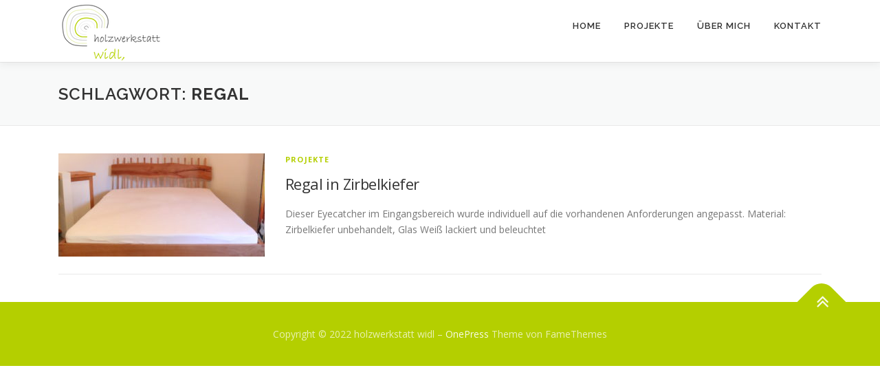

--- FILE ---
content_type: text/html; charset=UTF-8
request_url: https://holzwerkstatt-widl.de/tag/regal/
body_size: 5251
content:
<!DOCTYPE html>
<html lang="de-DE">
<head>
<meta charset="UTF-8">
<meta name="viewport" content="width=device-width, initial-scale=1">
<link rel="profile" href="http://gmpg.org/xfn/11">
<title>Regal &#8211; holzwerkstatt widl</title>
<meta name='robots' content='max-image-preview:large' />
<link rel='dns-prefetch' href='//fonts.googleapis.com' />
<link rel='dns-prefetch' href='//s.w.org' />
<link rel="alternate" type="application/rss+xml" title="holzwerkstatt widl &raquo; Feed" href="https://holzwerkstatt-widl.de/feed/" />
<link rel="alternate" type="application/rss+xml" title="holzwerkstatt widl &raquo; Kommentar-Feed" href="https://holzwerkstatt-widl.de/comments/feed/" />
<link rel="alternate" type="application/rss+xml" title="holzwerkstatt widl &raquo; Regal Schlagwort-Feed" href="https://holzwerkstatt-widl.de/tag/regal/feed/" />
<script type="text/javascript">
window._wpemojiSettings = {"baseUrl":"https:\/\/s.w.org\/images\/core\/emoji\/13.1.0\/72x72\/","ext":".png","svgUrl":"https:\/\/s.w.org\/images\/core\/emoji\/13.1.0\/svg\/","svgExt":".svg","source":{"concatemoji":"https:\/\/holzwerkstatt-widl.de\/wp-includes\/js\/wp-emoji-release.min.js?ver=5.8.3"}};
!function(e,a,t){var n,r,o,i=a.createElement("canvas"),p=i.getContext&&i.getContext("2d");function s(e,t){var a=String.fromCharCode;p.clearRect(0,0,i.width,i.height),p.fillText(a.apply(this,e),0,0);e=i.toDataURL();return p.clearRect(0,0,i.width,i.height),p.fillText(a.apply(this,t),0,0),e===i.toDataURL()}function c(e){var t=a.createElement("script");t.src=e,t.defer=t.type="text/javascript",a.getElementsByTagName("head")[0].appendChild(t)}for(o=Array("flag","emoji"),t.supports={everything:!0,everythingExceptFlag:!0},r=0;r<o.length;r++)t.supports[o[r]]=function(e){if(!p||!p.fillText)return!1;switch(p.textBaseline="top",p.font="600 32px Arial",e){case"flag":return s([127987,65039,8205,9895,65039],[127987,65039,8203,9895,65039])?!1:!s([55356,56826,55356,56819],[55356,56826,8203,55356,56819])&&!s([55356,57332,56128,56423,56128,56418,56128,56421,56128,56430,56128,56423,56128,56447],[55356,57332,8203,56128,56423,8203,56128,56418,8203,56128,56421,8203,56128,56430,8203,56128,56423,8203,56128,56447]);case"emoji":return!s([10084,65039,8205,55357,56613],[10084,65039,8203,55357,56613])}return!1}(o[r]),t.supports.everything=t.supports.everything&&t.supports[o[r]],"flag"!==o[r]&&(t.supports.everythingExceptFlag=t.supports.everythingExceptFlag&&t.supports[o[r]]);t.supports.everythingExceptFlag=t.supports.everythingExceptFlag&&!t.supports.flag,t.DOMReady=!1,t.readyCallback=function(){t.DOMReady=!0},t.supports.everything||(n=function(){t.readyCallback()},a.addEventListener?(a.addEventListener("DOMContentLoaded",n,!1),e.addEventListener("load",n,!1)):(e.attachEvent("onload",n),a.attachEvent("onreadystatechange",function(){"complete"===a.readyState&&t.readyCallback()})),(n=t.source||{}).concatemoji?c(n.concatemoji):n.wpemoji&&n.twemoji&&(c(n.twemoji),c(n.wpemoji)))}(window,document,window._wpemojiSettings);
</script>
<style type="text/css">
img.wp-smiley,
img.emoji {
display: inline !important;
border: none !important;
box-shadow: none !important;
height: 1em !important;
width: 1em !important;
margin: 0 .07em !important;
vertical-align: -0.1em !important;
background: none !important;
padding: 0 !important;
}
</style>
<!-- <link rel='stylesheet' id='wp-block-library-css'  href='https://holzwerkstatt-widl.de/wp-includes/css/dist/block-library/style.min.css?ver=5.8.3' type='text/css' media='all' /> -->
<!-- <link rel='stylesheet' id='foogallery-core-css'  href='https://holzwerkstatt-widl.de/wp-content/plugins/foogallery/extensions/default-templates/shared/css/foogallery.min.css?ver=2.1.33' type='text/css' media='all' /> -->
<!-- <link rel='stylesheet' id='contact-form-7-css'  href='https://holzwerkstatt-widl.de/wp-content/plugins/contact-form-7/includes/css/styles.css?ver=5.5.4' type='text/css' media='all' /> -->
<!-- <link rel='stylesheet' id='foobox-free-min-css'  href='https://holzwerkstatt-widl.de/wp-content/plugins/foobox-image-lightbox/free/css/foobox.free.min.css?ver=2.7.16' type='text/css' media='all' /> -->
<link rel="stylesheet" type="text/css" href="//holzwerkstatt-widl.de/wp-content/cache/wpfc-minified/7lg05lga/5ufrc.css" media="all"/>
<link rel='stylesheet' id='onepress-fonts-css'  href='https://fonts.googleapis.com/css?family=Raleway%3A400%2C500%2C600%2C700%2C300%2C100%2C800%2C900%7COpen+Sans%3A400%2C300%2C300italic%2C400italic%2C600%2C600italic%2C700%2C700italic&#038;subset=latin%2Clatin-ext&#038;ver=2.2.8' type='text/css' media='all' />
<!-- <link rel='stylesheet' id='onepress-animate-css'  href='https://holzwerkstatt-widl.de/wp-content/themes/onepress/assets/css/animate.min.css?ver=2.2.8' type='text/css' media='all' /> -->
<!-- <link rel='stylesheet' id='onepress-fa-css'  href='https://holzwerkstatt-widl.de/wp-content/themes/onepress/assets/css/font-awesome.min.css?ver=4.7.0' type='text/css' media='all' /> -->
<!-- <link rel='stylesheet' id='onepress-bootstrap-css'  href='https://holzwerkstatt-widl.de/wp-content/themes/onepress/assets/css/bootstrap.min.css?ver=2.2.8' type='text/css' media='all' /> -->
<!-- <link rel='stylesheet' id='onepress-style-css'  href='https://holzwerkstatt-widl.de/wp-content/themes/onepress/style.css?ver=5.8.3' type='text/css' media='all' /> -->
<link rel="stylesheet" type="text/css" href="//holzwerkstatt-widl.de/wp-content/cache/wpfc-minified/d78oi69l/5ufrc.css" media="all"/>
<style id='onepress-style-inline-css' type='text/css'>
#main .video-section section.hero-slideshow-wrapper{background:transparent}.hero-slideshow-wrapper:after{position:absolute;top:0px;left:0px;width:100%;height:100%;background-color:rgba(221,221,217,0);display:block;content:""}.body-desktop .parallax-hero .hero-slideshow-wrapper:after{display:none!important}#parallax-hero>.parallax-bg::before{background-color:rgba(221,221,217,0);opacity:1}.body-desktop .parallax-hero .hero-slideshow-wrapper:after{display:none!important}a,.screen-reader-text:hover,.screen-reader-text:active,.screen-reader-text:focus,.header-social a,.onepress-menu a:hover,.onepress-menu ul li a:hover,.onepress-menu li.onepress-current-item>a,.onepress-menu ul li.current-menu-item>a,.onepress-menu>li a.menu-actived,.onepress-menu.onepress-menu-mobile li.onepress-current-item>a,.site-footer a,.site-footer .footer-social a:hover,.site-footer .btt a:hover,.highlight,#comments .comment .comment-wrapper .comment-meta .comment-time:hover,#comments .comment .comment-wrapper .comment-meta .comment-reply-link:hover,#comments .comment .comment-wrapper .comment-meta .comment-edit-link:hover,.btn-theme-primary-outline,.sidebar .widget a:hover,.section-services .service-item .service-image i,.counter_item .counter__number,.team-member .member-thumb .member-profile a:hover,.icon-background-default{color:#b4cf00}input[type="reset"],input[type="submit"],input[type="submit"],input[type="reset"]:hover,input[type="submit"]:hover,input[type="submit"]:hover .nav-links a:hover,.btn-theme-primary,.btn-theme-primary-outline:hover,.section-testimonials .card-theme-primary,.woocommerce #respond input#submit,.woocommerce a.button,.woocommerce button.button,.woocommerce input.button,.woocommerce button.button.alt,.pirate-forms-submit-button,.pirate-forms-submit-button:hover,input[type="reset"],input[type="submit"],input[type="submit"],.pirate-forms-submit-button,.contact-form div.wpforms-container-full .wpforms-form .wpforms-submit,.contact-form div.wpforms-container-full .wpforms-form .wpforms-submit:hover,.nav-links a:hover,.nav-links a.current,.nav-links .page-numbers:hover,.nav-links .page-numbers.current{background:#b4cf00}.btn-theme-primary-outline,.btn-theme-primary-outline:hover,.pricing__item:hover,.section-testimonials .card-theme-primary,.entry-content blockquote{border-color:#b4cf00}.site-footer{background-color:#ffffff}.site-footer .footer-connect .follow-heading,.site-footer .footer-social a{color:rgba(255,255,255,0.9)}.site-footer .site-info,.site-footer .btt a{background-color:#b4cf00}.site-footer .site-info{color:rgba(255,255,255,0.7)}.site-footer .btt a,.site-footer .site-info a{color:rgba(255,255,255,0.9)}#footer-widgets{}.gallery-carousel .g-item{padding:0px 1px}.gallery-carousel{margin-left:-1px;margin-right:-1px}.gallery-grid .g-item,.gallery-masonry .g-item .inner{padding:1px}.gallery-grid,.gallery-masonry{margin:-1px}
</style>
<!-- <link rel='stylesheet' id='onepress-gallery-lightgallery-css'  href='https://holzwerkstatt-widl.de/wp-content/themes/onepress/assets/css/lightgallery.css?ver=5.8.3' type='text/css' media='all' /> -->
<link rel="stylesheet" type="text/css" href="//holzwerkstatt-widl.de/wp-content/cache/wpfc-minified/m9kpuezs/5ufrc.css" media="all"/>
<script type='text/javascript' src='https://holzwerkstatt-widl.de/wp-includes/js/jquery/jquery.min.js?ver=3.6.0' id='jquery-core-js'></script>
<script type='text/javascript' src='https://holzwerkstatt-widl.de/wp-includes/js/jquery/jquery-migrate.min.js?ver=3.3.2' id='jquery-migrate-js'></script>
<script type='text/javascript' id='foobox-free-min-js-before'>
/* Run FooBox FREE (v2.7.16) */
var FOOBOX = window.FOOBOX = {
ready: true,
disableOthers: false,
o: {wordpress: { enabled: true }, fitToScreen:true, captions: { onlyShowOnHover: true }, excludes:'.fbx-link,.nofoobox,.nolightbox,a[href*="pinterest.com/pin/create/button/"]', affiliate : { enabled: false }, error: "Das Bild konnte nicht geladen werden ..."},
selectors: [
".foogallery-container.foogallery-lightbox-foobox", ".foogallery-container.foogallery-lightbox-foobox-free", ".gallery", ".wp-block-gallery", ".wp-caption", ".wp-block-image", "a:has(img[class*=wp-image-])", ".post a:has(img[class*=wp-image-])", ".foobox"
],
pre: function( $ ){
// Custom JavaScript (Pre)
},
post: function( $ ){
// Custom JavaScript (Post)
// Custom Captions Code
},
custom: function( $ ){
// Custom Extra JS
}
};
</script>
<script type='text/javascript' src='https://holzwerkstatt-widl.de/wp-content/plugins/foobox-image-lightbox/free/js/foobox.free.min.js?ver=2.7.16' id='foobox-free-min-js'></script>
<link rel="https://api.w.org/" href="https://holzwerkstatt-widl.de/wp-json/" /><link rel="alternate" type="application/json" href="https://holzwerkstatt-widl.de/wp-json/wp/v2/tags/37" /><link rel="EditURI" type="application/rsd+xml" title="RSD" href="https://holzwerkstatt-widl.de/xmlrpc.php?rsd" />
<link rel="wlwmanifest" type="application/wlwmanifest+xml" href="https://holzwerkstatt-widl.de/wp-includes/wlwmanifest.xml" /> 
<meta name="generator" content="WordPress 5.8.3" />
<link rel="icon" href="https://holzwerkstatt-widl.de/wp-content/uploads/2017/06/cropped-Logo_v2016-32x32.jpg" sizes="32x32" />
<link rel="icon" href="https://holzwerkstatt-widl.de/wp-content/uploads/2017/06/cropped-Logo_v2016-192x192.jpg" sizes="192x192" />
<link rel="apple-touch-icon" href="https://holzwerkstatt-widl.de/wp-content/uploads/2017/06/cropped-Logo_v2016-180x180.jpg" />
<meta name="msapplication-TileImage" content="https://holzwerkstatt-widl.de/wp-content/uploads/2017/06/cropped-Logo_v2016-270x270.jpg" />
</head>
<body class="archive tag tag-regal tag-37 wp-custom-logo group-blog">
<div id="page" class="hfeed site">
<a class="skip-link screen-reader-text" href="#content">Zum Inhalt springen</a>
<div id="header-section" class="h-on-top no-transparent">		<header id="masthead" class="site-header header-contained is-sticky no-scroll no-t h-on-top" role="banner">
<div class="container">
<div class="site-branding">
<div class="site-brand-inner has-logo-img no-desc"><div class="site-logo-div"><a href="https://holzwerkstatt-widl.de/" class="custom-logo-link  no-t-logo" rel="home" itemprop="url"><img width="155" height="90" src="https://holzwerkstatt-widl.de/wp-content/uploads/2017/06/Logo_v2016-158x90.png" class="custom-logo" alt="holzwerkstatt widl" loading="lazy" itemprop="logo" /></a></div></div>				</div>
<div class="header-right-wrapper">
<a href="#0" id="nav-toggle">Menü<span></span></a>
<nav id="site-navigation" class="main-navigation" role="navigation">
<ul class="onepress-menu">
<li id="menu-item-18" class="menu-item menu-item-type-custom menu-item-object-custom menu-item-home menu-item-18"><a href="http://holzwerkstatt-widl.de/">Home</a></li>
<li id="menu-item-1343" class="menu-item menu-item-type-custom menu-item-object-custom menu-item-1343"><a href="http://holzwerkstatt-widl.de/projekte-details/">Projekte</a></li>
<li id="menu-item-1344" class="menu-item menu-item-type-custom menu-item-object-custom menu-item-home menu-item-1344"><a href="http://holzwerkstatt-widl.de/#about">Über mich</a></li>
<li id="menu-item-1346" class="menu-item menu-item-type-custom menu-item-object-custom menu-item-home menu-item-has-children menu-item-1346"><a href="http://holzwerkstatt-widl.de/#kontakt">Kontakt</a>
<ul class="sub-menu">
<li id="menu-item-1345" class="menu-item menu-item-type-post_type menu-item-object-page menu-item-1345"><a href="https://holzwerkstatt-widl.de/impressum/">Impressum</a></li>
<li id="menu-item-1906" class="menu-item menu-item-type-post_type menu-item-object-page menu-item-privacy-policy menu-item-1906"><a href="https://holzwerkstatt-widl.de/datenschutzerklaerung/">Datenschutzerklärung</a></li>
</ul>
</li>
</ul>
</nav>
<!-- #site-navigation -->
</div>
</div>
</header><!-- #masthead -->
</div>
<div id="content" class="site-content">
<div class="page-header">
<div class="container">
<h1 class="page-title">Schlagwort: <span>Regal</span></h1>							</div>
</div>
<div id="content-inside" class="container no-sidebar">
<div id="primary" class="content-area">
<main id="main" class="site-main" role="main">
<article id="post-1684" class="list-article clearfix post-1684 page type-page status-publish has-post-thumbnail hentry category-projekte tag-esszimmer tag-regal tag-zirbelkiefer">
<div class="list-article-thumb">
<a href="https://holzwerkstatt-widl.de/regal-in-zirbelkiefer/">
<img width="300" height="150" src="https://holzwerkstatt-widl.de/wp-content/uploads/2017/06/P5-Schlafzimmer-1620-x-1080-300x150.jpg" class="attachment-onepress-blog-small size-onepress-blog-small wp-post-image" alt="" loading="lazy" />		</a>
</div>
<div class="list-article-content">
<div class="list-article-meta">
<a href="https://holzwerkstatt-widl.de/category/projekte/" rel="category tag">Projekte</a>			</div>
<header class="entry-header">
<h2 class="entry-title"><a href="https://holzwerkstatt-widl.de/regal-in-zirbelkiefer/" rel="bookmark">Regal in Zirbelkiefer</a></h2>		</header><!-- .entry-header -->
<div class="entry-excerpt">
<p>Dieser Eyecatcher im Eingangsbereich wurde individuell auf die vorhandenen Anforderungen angepasst. Material: Zirbelkiefer unbehandelt, Glas Weiß lackiert und beleuchtet</p>
</div><!-- .entry-content -->
</div>
</article><!-- #post-## -->
</main><!-- #main -->
</div><!-- #primary -->
</div><!--#content-inside -->
</div><!-- #content -->
	<footer id="colophon" class="site-footer" role="contentinfo">
<div class="site-info">
<div class="container">
<div class="btt">
<a class="back-to-top" href="#page" title="Nach Oben"><i class="fa fa-angle-double-up wow flash" data-wow-duration="2s"></i></a>
</div>
Copyright &copy; 2022 holzwerkstatt widl		<span class="sep"> &ndash; </span>
<a href="https://www.famethemes.com/themes/onepress">OnePress</a> Theme von FameThemes					</div>
</div>
<!-- .site-info -->
</footer><!-- #colophon -->
</div><!-- #page -->
<script type='text/javascript' src='https://holzwerkstatt-widl.de/wp-includes/js/dist/vendor/regenerator-runtime.min.js?ver=0.13.7' id='regenerator-runtime-js'></script>
<script type='text/javascript' src='https://holzwerkstatt-widl.de/wp-includes/js/dist/vendor/wp-polyfill.min.js?ver=3.15.0' id='wp-polyfill-js'></script>
<script type='text/javascript' id='contact-form-7-js-extra'>
/* <![CDATA[ */
var wpcf7 = {"api":{"root":"https:\/\/holzwerkstatt-widl.de\/wp-json\/","namespace":"contact-form-7\/v1"}};
/* ]]> */
</script>
<script type='text/javascript' src='https://holzwerkstatt-widl.de/wp-content/plugins/contact-form-7/includes/js/index.js?ver=5.5.4' id='contact-form-7-js'></script>
<script type='text/javascript' src='https://holzwerkstatt-widl.de/wp-content/themes/onepress/assets/js/plugins.js?ver=2.2.8' id='onepress-js-plugins-js'></script>
<script type='text/javascript' src='https://holzwerkstatt-widl.de/wp-content/themes/onepress/assets/js/bootstrap.min.js?ver=2.2.8' id='onepress-js-bootstrap-js'></script>
<script type='text/javascript' src='https://holzwerkstatt-widl.de/wp-content/themes/onepress/assets/js/jquery.justifiedGallery.min.js?ver=2.2.8' id='onepress-gallery-justified-js'></script>
<script type='text/javascript' id='onepress-theme-js-extra'>
/* <![CDATA[ */
var onepress_js_settings = {"onepress_disable_animation":"0","onepress_disable_sticky_header":"0","onepress_vertical_align_menu":"0","hero_animation":"flipInX","hero_speed":"5000","hero_fade":"750","hero_duration":"5000","hero_disable_preload":"","is_home":"","gallery_enable":"1","is_rtl":""};
/* ]]> */
</script>
<script type='text/javascript' src='https://holzwerkstatt-widl.de/wp-content/themes/onepress/assets/js/theme.js?ver=2.2.8' id='onepress-theme-js'></script>
<script type='text/javascript' src='https://holzwerkstatt-widl.de/wp-includes/js/wp-embed.min.js?ver=5.8.3' id='wp-embed-js'></script>
</body>
</html><!-- WP Fastest Cache file was created in 0.066107988357544 seconds, on 28-01-22 6:34:04 --><!-- via php -->

--- FILE ---
content_type: text/javascript
request_url: https://holzwerkstatt-widl.de/wp-content/themes/onepress/assets/js/theme.js?ver=2.2.8
body_size: 7209
content:

var onepressIsMobile = {
	Android: function () {
		return navigator.userAgent.match(/Android/i);
	},
	BlackBerry: function () {
		return navigator.userAgent.match(/BlackBerry/i);
	},
	iOS: function () {
		return navigator.userAgent.match(/iPhone|iPad|iPod/i);
	},
	Opera: function () {
		return navigator.userAgent.match(/Opera Mini/i);
	},
	Windows: function () {
		return navigator.userAgent.match(/IEMobile/i);
	},
	any: function () {
		return (
			onepressIsMobile.Android() ||
			onepressIsMobile.BlackBerry() ||
			onepressIsMobile.iOS() ||
			onepressIsMobile.Opera() ||
			onepressIsMobile.Windows()
		);
	}
};

function preload_images(images, complete_callback) {
	if (onepress_js_settings.hero_disable_preload) {
		if (complete_callback) {
			complete_callback();
		}
	} else {
		var id = "_img_loading_" + new Date().getTime();
		jQuery("body").append('<div id="' + id + '"></div>');
		jQuery.each(images, function (index, src) {
			var img = jQuery("<img>");
			img.attr("alt", "");
			img.attr("class", "image__preload");
			img.css("display", "none");
			img.attr("src", src);
			jQuery("#" + id).append(img);
		});

		jQuery("#" + id).imagesLoaded(function () {
			if (complete_callback) {
				complete_callback();
			}
			setTimeout(function () {
				jQuery("#" + id).remove();
			}, 5000);
		});
	}  
}

function _to_number(string) {
	if (typeof string === "number") {
		return string;
	}
	var n = string.match(/\d+$/);
	if (n) {
		return parseFloat(n[0]);
	} else {
		return 0;
	}
}

function _to_bool(v) {
	if (typeof v === "boolean") {
		return v;
	}

	if (typeof v === "number") {
		return v === 0 ? false : true;
	}

	if (typeof v === "string") {
		if (v === "true" || v === "1") {
			return true;
		} else {
			return false;
		}
	}

	return false;
}

/**
 * skip-link-focus-fix.js
 *
 * Helps with accessibility for keyboard only users.
 *
 * Learn more: https://github.com/Automattic/OnePress/pull/136
 */
(function () {
	var is_webkit = navigator.userAgent.toLowerCase().indexOf("webkit") > -1,
		is_opera = navigator.userAgent.toLowerCase().indexOf("opera") > -1,
		is_ie = navigator.userAgent.toLowerCase().indexOf("msie") > -1;

	if (
		(is_webkit || is_opera || is_ie) &&
		document.getElementById &&
		window.addEventListener
	) {
		window.addEventListener(
			"hashchange",
			function () {
				var id = location.hash.substring(1),
					element;

				if (!/^[A-z0-9_-]+$/.test(id)) {
					return;
				}

				element = document.getElementById(id);

				if (element) {
					if (
						!/^(?:a|select|input|button|textarea)$/i.test(
							element.tagName
						)
					) {
						element.tabIndex = -1;
					}

					element.focus();
				}
			},
			false
		);
	}
})();

(function () {
	if (onepressIsMobile.any()) {
		/**
		 * https://css-tricks.com/the-trick-to-viewport-units-on-mobile/
		 */
		// First we get the viewport height and we multiple it by 1% to get a value for a vh unit
		let vh = window.innerHeight * 0.01;
		let vw = window.innerWidth * 0.01;
		// Then we set the value in the --vh, --vw custom property to the root of the document
		document.documentElement.style.setProperty("--vh", vh + "px");
		document.documentElement.style.setProperty("--vw", vw + "px");
		window.addEventListener("resize", function () {
			let vh = window.innerHeight * 0.01;
			let vw = window.innerWidth * 0.01;
			document.documentElement.style.setProperty("--vh", vh + "px");
			document.documentElement.style.setProperty("--vw", vw + "px");
		});
	}
})();


function isElementInViewport(el) {
	// Special bonus for those using jQuery 
	if (typeof jQuery === "function" && el instanceof jQuery) {
		el = el[0];
	}
	var rect = el.getBoundingClientRect();
	return (
		rect.top >= 0 &&
		rect.left >= 0 &&
		rect.bottom <= (window.innerHeight || document.documentElement.clientHeight) && /* or $(window).height() */
		rect.right <= (window.innerWidth || document.documentElement.clientWidth) /* or $(window).width() */
	);
}


/**
 * Sticky header when scroll.
 */
jQuery(document).ready(function ($) {
	var $window = $(window);
	var $document = $(document);

	$(document).on('mouseenter resize', '.sub-menu .menu-item-has-children', function () {
		var submenuEl = $(this).find('.sub-menu');
		if (submenuEl.length > 0 && !isElementInViewport(submenuEl)) {
			submenuEl.css({ 'right': '100%', 'left': 'auto' });
		}
	});

	var getAdminBarHeight = function () {
		var h = 0;
		if ($("#wpadminbar").length) {
			if ($("#wpadminbar").css("position") == "fixed") {
				h = $("#wpadminbar").height();
			}
		}
		return h;
	};

	var stickyHeaders = (function () { 
		var $stickies;
		var lastScrollTop = 0;

		var setData = function (stickies, addWrap) {
			var top = 0;

			if (typeof addWrap === "undefined") {
				addWrap = true;
			}
			$stickies = stickies.each(function () {
				var $thisSticky = $(this);
				var p = $thisSticky.parent();
				if (!p.hasClass("followWrap")) {
					if (addWrap) {
						$thisSticky.wrap('<div class="followWrap" />');
					}
				}
				$thisSticky.parent().removeAttr("style");
				$thisSticky.parent().height($thisSticky.height());
			});
		};

		var load = function (stickies) {
			if (
				typeof stickies === "object" &&
				stickies instanceof jQuery &&
				stickies.length > 0
			) {
				setData(stickies);
				$window.scroll(function () {
					_whenScrolling();
				});

				$window.resize(function () {
					setData(stickies, false);
					stickies.each(function () {
						$(this)
							.removeClass("fixed")
							.removeAttr("style");
					});
					_whenScrolling();
				});

				$document.on("hero_ready", function () {
					$(".followWrap").removeAttr("style");
					setTimeout(function () {
						$(".followWrap").removeAttr("style");
						setData(stickies, false);
						_whenScrolling();
					}, 500);
				});
			}
		};

		var _whenScrolling = function () {
			var top = 0;
			top = getAdminBarHeight();

			var scrollTop = $window.scrollTop();

			$stickies.each(function (i) {
				var $thisSticky = $(this),
					$stickyPosition = $thisSticky.parent().offset().top;
				if (scrollTop === 0) {
					$thisSticky.addClass("no-scroll");
				}
				if ($stickyPosition - top <= scrollTop) {
					if (scrollTop > 0) {
						$thisSticky.removeClass("no-scroll");
					}
					$thisSticky.addClass("header-fixed");
					$thisSticky.css("top", top);
				} else {
					$thisSticky
						.removeClass("header-fixed")
						.removeAttr("style")
						.addClass("no-scroll");
				}
			});
		};

		return {
			load: load
		};
	})();
	stickyHeaders.load($("#masthead.is-sticky"));
	// When Header Panel rendered by customizer
	$document.on("header_view_changed", function () {
		stickyHeaders.load($("#masthead.is-sticky"));
	});

	/*
	 * Nav Menu & element actions
	 *
	 * Smooth scroll for navigation and other elements
	 */
	var mobile_max_width = 1140; // Media max width for mobile
	var main_navigation = jQuery(".main-navigation .onepress-menu");
	var header = document.getElementById("masthead");
	if (header) {
		var noSticky = header.classList.contains("no-sticky");
	}


	var setNavTop = function () {
		var offset = header.getBoundingClientRect();
		var top = offset.x + offset.height - 1;
		main_navigation.css({
			top: top
		});
	};

	/**
	 * Get mobile navigation height.
	 *
	 * @return number
	 */
	var getNavHeight = function (fitWindow) {
		if (typeof fitWindow === "undefined") {
			fitWindow = true;
		}
		if (fitWindow) {
			var offset = header.getBoundingClientRect();
			var h = $(window).height() - (offset.x + offset.height) + 1;
			return h;
		} else {
			main_navigation.css("height", "auto");
			var navOffset = main_navigation[0].getBoundingClientRect();
			main_navigation.css("height", 0);
			return navOffset.height;
		}
	};

	/**
	 * Initialise Menu Toggle
	 *
	 * @since 0.0.1
	 * @since 2.2.1
	 */
	$document.on("click", "#nav-toggle", function (event) {
		event.preventDefault();
		jQuery("#nav-toggle").toggleClass("nav-is-visible");
		jQuery(".header-widget").toggleClass("header-widget-mobile");
		main_navigation.stop();
		// Open menu mobile.
		if (!main_navigation.hasClass("onepress-menu-mobile")) {
			main_navigation.addClass("onepress-menu-mobile");
			$("body").addClass("onepress-menu-mobile-opening");
			setNavTop();
			var h = getNavHeight(!noSticky);
			if (isNaN(h)) { // when IE 11 & Edge return h is NaN.
				h = $(window).height();
			}
			main_navigation.animate(
				{
					height: h
				},
				300,
				function () {
					// Animation complete.
					if (noSticky) {
						main_navigation.css({
							"min-height": h,
							height: "auto"
						});
					}
				}
			);
		} else {
			main_navigation.css({ height: main_navigation.height(), 'min-height': 0, overflow: 'hidden' });
			setTimeout(function () {
				main_navigation.animate(
					{
						height: 0
					},
					300,
					function () {
						main_navigation.removeAttr("style");
						main_navigation.removeClass("onepress-menu-mobile");
						$("body").removeClass("onepress-menu-mobile-opening");
					}
				);
			}, 40);
		}
	});

	/**
	 * Fix nav height when touch move on mobile.
	 *
	 * @since 2.2.1
	 */
	if (!noSticky && onepressIsMobile.any()) {
		$(document).on("scroll", function () {
			if (main_navigation.hasClass("onepress-menu-mobile")) {
				var newViewportHeight = Math.max(
					document.documentElement.clientHeight,
					window.innerHeight || 0
				);
				var offset = header.getBoundingClientRect();
				var top = offset.x + offset.height - 1;
				var h = newViewportHeight - top + 1;
				main_navigation.css({
					height: h,
					top: top
				});
			}
		});
	}

	function autoMenuAlign() {
		const ww = $(window).width();
		const isMobile = ww <= mobile_max_width;
		const header = $('#masthead > .container');
		const headerRect = header.length ? header[0].getBoundingClientRect() : {};
		$('#site-navigation  .onepress-menu > li').each(function () {
			const li = $(this);
			const sub = $('> .sub-menu', li);
			if (isMobile) {
				sub.removeAttr('style');
				return;
			}

			if (sub.length) {
				const liRect = li[0].getBoundingClientRect();
				const subRect = sub[0].getBoundingClientRect();
				if (headerRect.right < liRect.left + subRect.width) {
					li.addClass('sub-li-r');
					sub.addClass('sub-ul-r');
					const diff = headerRect.right - (liRect.left + liRect.width);
					sub.css('right', `-${diff}px`);
				}
			}
		});

	}

	autoMenuAlign();
	
	let timeOutResize = false;
	$(window).resize(function () {
		if (timeOutResize) {
			clearTimeout(timeOutResize);
		}
		timeOutResize = setTimeout(() => {
			if (
				main_navigation.hasClass("onepress-menu-mobile") &&
				$(window).width() <= mobile_max_width
			) {
				if (!noSticky) {
					main_navigation.css({
						height: getNavHeight(),
						overflow: "auto"
					});
				}
			} else {
				main_navigation.removeAttr("style");
				main_navigation.removeClass("onepress-menu-mobile");
				jQuery("#nav-toggle").removeClass("nav-is-visible");
			}
			autoMenuAlign();
		}, 500);
	});



	jQuery(
		".onepress-menu li.menu-item-has-children, .onepress-menu li.page_item_has_children"
	).each(function () {
		jQuery(this).prepend(
			'<div class="nav-toggle-subarrow"><i class="fa fa-angle-down"></i></div>'
		);
	});

	$document.on(
		"click",
		".nav-toggle-subarrow, .nav-toggle-subarrow .nav-toggle-subarrow",
		function () {
			const el = jQuery(this);
			const p = el.parent();
			p.removeAttr('style');
			p.toggleClass("nav-toggle-dropdown");
		}
	);

	// Get the header height and wpadminbar height if enable.
	var h;
	window.current_nav_item = false;
	if (onepress_js_settings.onepress_disable_sticky_header != "1") {
		h = jQuery("#wpadminbar").height() + jQuery(".site-header").height();
	} else {
		h = jQuery("#wpadminbar").height();
	}

	/**
	 *  Navigation click to section.
	 *  @updated 2.3.0
	 */
	jQuery('#site-navigation li a[href*="#"]').on("click", function (
		event
	) {
		let url = new URL(this.href);
		if (url.origin + url.pathname === window.location.origin + window.location.pathname) {
			let $el = jQuery(this.hash);
			// if in mobile mod.
			if (jQuery(".onepress-menu").hasClass("onepress-menu-mobile")) {
				jQuery("#nav-toggle").trigger("click");
			}
			if ($el.length) {
				event.preventDefault();
				window.history.pushState({}, null, url.href);
				smoothScroll($el);
			}
		}
	});


	function setNavActive(currentNode) {
		if (currentNode) {
			currentNode = currentNode.replace("#", "");
			if (currentNode)
				jQuery("#site-navigation li").removeClass(
					"onepress-current-item"
				);
			if (currentNode) {
				jQuery("#site-navigation li")
					.find('a[href$="#' + currentNode + '"]')
					.parent()
					.addClass("onepress-current-item");
			}
		}
	}

	function inViewPort($element, offset_top) {
		if (!offset_top) {
			offset_top = 0;
		}
		var view_port_top = jQuery(window).scrollTop();
		if ($("#wpadminbar").length > 0) {
			view_port_top -= $("#wpadminbar").outerHeight() - 1;
			offset_top += $("#wpadminbar").outerHeight() - 1;
		}
		var view_port_h = $("body").outerHeight();

		var el_top = $element.offset().top;
		var eh_h = $element.height();
		var el_bot = el_top + eh_h;
		var view_port_bot = view_port_top + view_port_h;

		var all_height = $("body")[0].scrollHeight;
		var max_top = all_height - view_port_h;

		var in_view_port = false;
		// If scroll maximum
		if (view_port_top >= max_top) {
			if (
				(el_top < view_port_top && el_top > view_port_bot) ||
				(el_top > view_port_top && el_bot < view_port_top)
			) {
				in_view_port = true;
			}
		} else {
			if (el_top <= view_port_top + offset_top) {
				//if ( eh_bot > view_port_top &&  eh_bot < view_port_bot ) {
				if (el_bot > view_port_top) {
					in_view_port = true;
				}
			}
		}
		return in_view_port;
	}

	// Add active class to menu when scroll to active section.
	var _scroll_top = $window.scrollTop();
	jQuery(window).scroll(function () {
		var currentNode = null;

		if (!window.current_nav_item) {
			var current_top = $window.scrollTop();
			var adminBarHeight = jQuery("#wpadminbar").length > 0 ? jQuery("#wpadminbar").height() : 0;
			if (onepress_js_settings.onepress_disable_sticky_header != "1") {
				h = adminBarHeight + jQuery(".site-header").height();
			} else {
				h = adminBarHeight;
			}

			if (_scroll_top < current_top) {
				jQuery("section").each(function (index) {
					var section = jQuery(this);
					var currentId = section.attr("id") || "";

					var in_vp = inViewPort(section, h + 10);
					if (in_vp) {
						currentNode = currentId;
					}
				});
			} else {
				var ns = jQuery("section").length;
				for (var i = ns - 1; i >= 0; i--) {
					var section = jQuery("section").eq(i);
					var currentId = section.attr("id") || "";
					var in_vp = inViewPort(section, h + 10);
					if (in_vp) {
						currentNode = currentId;
					}
				}
			}
			_scroll_top = current_top;
		} else {
			currentNode = window.current_nav_item.replace("#", "");
		}

		setNavActive(currentNode);
	});

	// Move to the right section on page load.
	jQuery(window).on("load", function () {
		var urlCurrent = location.hash;
		if (jQuery(urlCurrent).length > 0) {
			smoothScroll(urlCurrent);
		}
	});

	// Other scroll to elements
	jQuery(
		'.hero-slideshow-wrapper a[href*="#"]:not([href="#"]), .parallax-content a[href*="#"]:not([href="#"]), .back-to-top'
	).on("click", function (event) {
		event.preventDefault();
		smoothScroll(jQuery(this.hash));
	});

	// Smooth scroll animation
	function smoothScroll(element) {
		if (element.length <= 0) {
			return false;
		}
		jQuery("html, body").animate(
			{
				scrollTop: jQuery(element).offset().top - h + "px"
			},
			{
				duration: 800,
				easing: "swing",
				complete: function () {
					window.current_nav_item = false;
				}
			}
		);
	}

	if (onepress_js_settings.is_home) {
		// custom-logo-link
		jQuery(".site-branding .site-brand-inner").on("click", function (e) {
			e.preventDefault();
			jQuery("html, body").animate(
				{
					scrollTop: "0px"
				},
				{
					duration: 300,
					easing: "swing"
				}
			);
		});
	}

	if (onepressIsMobile.any()) {
		jQuery("body")
			.addClass("body-mobile")
			.removeClass("body-desktop");
	} else {
		jQuery("body")
			.addClass("body-desktop")
			.removeClass("body-mobile");
	}

	/**
	 * Reveal Animations When Scrolling
	 */
	if (onepress_js_settings.onepress_disable_animation != "1") {
		var wow = new WOW({
			offset: 50,
			mobile: false,
			live: false
		});
		wow.init();
	}

	var text_rotator = function () {
		/**
		 * Text rotator
		 */
		jQuery(".js-rotating").Morphext({
			// The [in] animation type. Refer to Animate.css for a list of available animations.
			animation: onepress_js_settings.hero_animation,
			// An array of phrases to rotate are created based on this separator. Change it if you wish to separate the phrases differently (e.g. So Simple | Very Doge | Much Wow | Such Cool).
			separator: "|",
			// The delay between the changing of each phrase in milliseconds.
			speed: parseInt(onepress_js_settings.hero_speed),
			complete: function () {
				// Called after the entrance animation is executed.
			}
		});
	};

	text_rotator();

	$document.on("header_view_changed", function () {
		text_rotator();
	});

	/**
	 * Responsive Videos
	 */
	jQuery(".site-content").fitVids({
		ignore: ".wp-block-embed iframe, .wp-block-embed object"
	});

	/**
	 * Video lightbox
	 */

	if ($.fn.lightGallery) {
		$(".videolightbox-popup").lightGallery({});
	}

	// Counter Up
	$(".counter").counterUp({
		delay: 10,
		time: 1000
	});

	/**
	 * Center vertical align for navigation.
	 */
	if (onepress_js_settings.onepress_vertical_align_menu == "1") {
		var header_height = jQuery(".site-header").height();
		jQuery(".site-header .onepress-menu").css(
			"line-height",
			header_height + "px"
		);
	}

	/**
	 * Section: Hero Full Screen Slideshow
	 */
	function hero_full_screen(no_trigger) {
		if ($(".hero-slideshow-fullscreen").length > 0) {
			var wh = $window.height();
			var top = getAdminBarHeight();
			var $header = jQuery("#masthead");
			var is_transparent = $header.hasClass("is-t");
			var headerH;
			if (is_transparent) {
				headerH = 0;
			} else {
				headerH = $header.height();
			}
			headerH += top;
			jQuery(".hero-slideshow-fullscreen").css(
				"height",
				wh - headerH + 1 + "px"
			);
			if (typeof no_trigger === "undefined" || !no_trigger) {
				$document.trigger("hero_ready");
			}
		}
	}

	$window.on("resize", function () {
		hero_full_screen();
	});
	hero_full_screen();

	$document.on("header_view_changed", function () {
		hero_full_screen();
	});

	$document.on("hero_ready", function () {
		hero_full_screen(true);
	});

	/**
	 * Hero sliders
	 */
	var heroSliders = function () {
		if ($("#parallax-hero").length <= 0) {
			jQuery(".hero-slideshow-wrapper").each(function () {
				var hero = $(this);
				if (hero.hasClass("video-hero")) {
					return;
				}
				var images = hero.data("images") || false;
				if (typeof images == "string") {
					images = jQuery.parseJSON(images);
				}

				if (images) {
					preload_images(images, function () {
						hero.backstretch(images, {
							fade: _to_number(onepress_js_settings.hero_fade),
							duration: _to_number(
								onepress_js_settings.hero_duration
							)
						});
						//
						hero.addClass("loaded");
						hero.removeClass("loading");
						setTimeout(function () {
							hero.find(".slider-spinner").remove();
						}, 600);
					});
				} else {
					hero.addClass("loaded");
					hero.removeClass("loading");
					hero.find(".slider-spinner").remove();
				}
			});
		}
	};
	heroSliders();

	$document.on("header_view_changed", function () {
		heroSliders();
	});

	
	// Parallax hero
	$(".parallax-hero").each(function () {
		var hero = $(this);
		hero.addClass("loading");

		var bg = true;
		if (hero.find("img").length > 0) {
			bg = false;
		}
		$(".parallax-bg", hero)
			.imagesLoaded({ background: bg }, function () {
				hero.find(".hero-slideshow-wrapper").addClass("loaded");
				hero.removeClass("loading");
				setTimeout(function () {
					hero.find(".hero-slideshow-wrapper")
						.find(".slider-spinner")
						.remove();
				}, 600);
			})
			.fail(function (instance) {
				hero.removeClass("loading");
				hero.find(".hero-slideshow-wrapper").addClass("loaded");
				hero.find(".hero-slideshow-wrapper")
					.find(".slider-spinner")
					.remove();
			});
	});

	$(".section-parallax").each(function () {
		var hero = $(this);
		var bg = true;
		if (hero.find("img").length > 0) {
			bg = false;
		}
		$(".parallax-bg", hero)
			.imagesLoaded({ background: bg }, function () { })
			.fail(function (instance) { });
	});

	// Trigger when site load
	setTimeout(function () {
		$(window).trigger("scroll");
	}, 500);

	/**
	 * Gallery
	 */
	function onepress_gallery_init($context) {
		// justified
		if ($.fn.justifiedGallery) {
			$(".gallery-justified", $context).imagesLoaded(function () {
				$(".gallery-justified", $context).each(function () {
					var margin = $(this).attr("data-spacing") || 20;
					var row_height = $(this).attr("data-row-height") || 120;
					margin = _to_number(margin);
					row_height = _to_number(row_height);
					$(this).justifiedGallery({
						rowHeight: row_height,
						margins: margin,
						selector: "a, div:not(.spinner), .inner"
					});
				});
			});
		}

		var is_rtl = onepress_js_settings.is_rtl;

		// Slider
		if ($.fn.owlCarousel) {
			$(".gallery-slider", $context).owlCarousel({
				items: 1,
				itemsCustom: false,
				itemsDesktop: 1,
				itemsDesktopSmall: 1,
				itemsTablet: 1,
				itemsTabletSmall: false,
				itemsMobile: 1,
				singleItem: true,
				itemsScaleUp: false,

				slideSpeed: 200,
				paginationSpeed: 800,
				rewindSpeed: 1000,
				autoPlay: 4000,
				stopOnHover: true,

				nav: true,
				navText: ["<i class='lg-icon'></i>", "<i class='lg-icon'></i>"],

				autoHeight: true,
				rtl: is_rtl == 0 ? false : true,
				dots: false
			});

			$(".gallery-carousel", $context).each(function () {
				var n = $(this).attr("data-col") || 5;
				n = _to_number(n);
				if (n <= 0) {
					n = 5;
				}

				$(this).owlCarousel({
					items: n,
					responsive: {
						0: {
							items: 2
						},
						768: {
							items: n > 2 ? 2 : n
						},
						979: {
							items: n > 3 ? 3 : n
						},
						1199: {
							items: n
						}
					},
					rtl: is_rtl == 0 ? false : true,
					navSpeed: 800,
					autoplaySpeed: 4000,
					autoplayHoverPause: true,
					nav: true,
					navText: [
						"<i class='lg-icon'></i>",
						"<i class='lg-icon'></i>"
					],
					dots: false
				});
			});
		}

		function isotope_init() {
			if ($.fn.isotope) {
				$(".gallery-masonry", $context).each(function () {
					var m = $(this);
					var gutter = m.attr("data-gutter") || 10;
					var columns = m.attr("data-col") || 5;

					gutter = _to_number(gutter);
					columns = _to_number(columns);

					var w = $(window).width();
					if (w <= 940) {
						columns = columns > 2 ? columns - 1 : columns;
					}

					if (w <= 720) {
						columns = columns > 3 ? 3 : columns;
					}

					if (w <= 576) {
						columns = columns > 2 ? 2 : columns;
					}

					//gutter = gutter / 2;
					// m.parent().css({'margin-left': -gutter, 'margin-right': -gutter});
					m.find(".g-item").css({
						width: 100 / columns + "%",
						float: "left",
						padding: 0
					});
					// m.find('.g-item .inner').css({'padding': gutter / 2});
					m.isotope({
						// options
						itemSelector: ".g-item",
						percentPosition: true,
						masonry: {
							columnWidth: ".inner"
						}
					});
				});
			}
		}
		$(".gallery-masonry", $context).imagesLoaded(function () {
			isotope_init();
		});

		$(window).resize(function () {
			isotope_init();
		});

		if ($.fn.lightGallery) {
			var wrap_tag = $(".enable-lightbox", $context).find('.g-item').first();
			var tag_selector = 'a';
			if (wrap_tag.is('div')) {
				tag_selector = 'div';
			}

			$(".enable-lightbox", $context).lightGallery({
				mode: "lg-fade",
				selector: tag_selector
				//cssEasing : 'cubic-bezier(0.25, 0, 0.25, 1)'
			});  
		}
	}

	onepress_gallery_init($(".gallery-content"));
	
	
	if ( typeof jarallax !== "undefined" ) {
		jarallax(document.querySelectorAll('.jarallax'), {
			speed: parseFloat( onepress_js_settings.parallax_speed || 0.5 ),
	  });
	} 
	
	if (
		"undefined" !== typeof wp &&
		wp.customize &&
		wp.customize.selectiveRefresh
	) {
		wp.customize.selectiveRefresh.bind("partial-content-rendered", function (
			placement
		) {
			if (placement.partial.id == "section-gallery") {
				onepress_gallery_init(
					placement.container.find(".gallery-content")
				);

				// Trigger resize to make other sections work.
				$(window).resize();
			}
		});
	}
});
